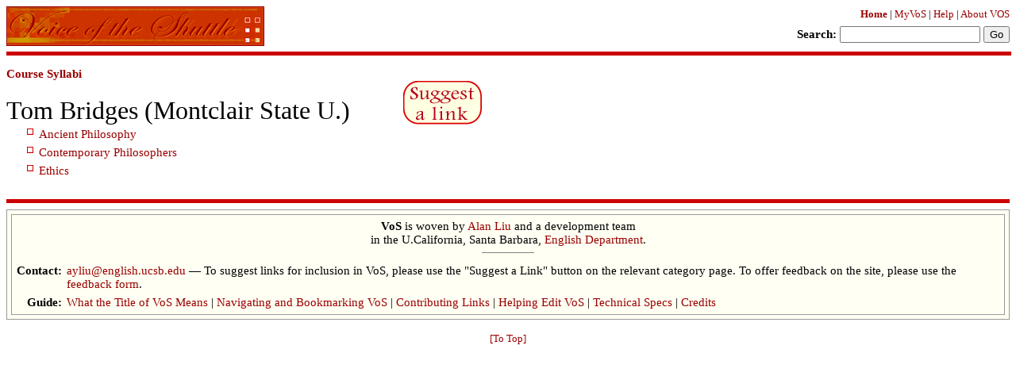

--- FILE ---
content_type: text/html
request_url: http://vos.ucsb.edu/browse.asp?id=2609
body_size: 6159
content:

<html><!-- #BeginTemplate "/Templates/template.dwt" --><!-- DW6 -->
<head>
<!-- #BeginEditable "doctitle" --> 
<title>VoS: Tom Bridges (Montclair State U.)    </title>
<!-- #EndEditable --> 
<meta http-equiv="Content-Type" content="text/html; charset=iso-8859-1">
<link REL="SHORTCUT ICON" HREF="/favicon.ico">
<link rel="stylesheet" href="/vos.css" type="text/css">
<style><!-- A { text-decoration: none } //--></style>
<script TYPE="text/javascript">
<!--
function popup(mylink, windowname)
{
if (! window.focus)return true;
var href;
if (typeof(mylink) == 'string')
   href=mylink;
else
   href=mylink.href;
window.open(href, windowname, 'toolbar=0,scrollbars=1,location=0,statusbar=0,menubar=0,resizable=1,width=240,height=240');
return false;
}

function MM_openBrWindow(theURL,winName,features) { //v2.0
  window.open(theURL,winName,features);
}
//-->
</script>
<script>
<!--
function setFocus() {
 document.formLogin.UserName.focus();
}
// --></script>
</head>
<body bgcolor="#ffffff" text="#000000" link="#990000" alink="#FF6666" vlink="#660000">
<form name="form1" method="post" action="/search-results.asp">
  <table bgcolor="#ffffff" width="100%" border="0" cellspacing="0" cellpadding="0" align="center">
    <tr valign="middle"> 
      <td align="left" rowspan="2"><a href="/index.asp"><img border="1" src="/images/header2.gif" width="323" height="48" vspace="0" hspace="0" alt="[Voice of the Shuttle]"></a> 
      </td>
      <td align="right"><font size="-1"><a name="top"></a><a href="/index.asp"><b>Home</b></a> 
        | <a href="/editing/account.asp">MyVoS</a> 
        | <a href="/help.asp">Help</a> 
        | <a href="/about.asp">About VOS</a></font> </td>
    </tr>
    <tr valign="middle"> 
      <td align="right"> <b>Search:</b> 
        <input type="text" name="search" value="">
        <input type="submit" name="Submit" value="Go" width="10" height="10">
      </td>
    </tr>
  </table>
  <hr width="100%" size="5" noshade color="#cc0000">
</form>
<table border="0" cellspacing="0" cellpadding="5" align="right">
  <tr> 
    <td><!-- #BeginEditable "tempContents" --> 
      
      <!-- #EndEditable --></td>
  </tr>
</table>
<!-- #BeginEditable "tempPath" --> 

<a href="browse.asp?id=581"><b>Course Syllabi  </b></a><br />

<!-- #EndEditable --> <!-- #BeginEditable "tempTitle" -->
<table border="0" cellpadding="0" cellspacing="0">
  <tr>
    <td align="left" valign="bottom"><font size="+3">Tom Bridges (Montclair State U.)    </font></td>
    <td width="64">&nbsp;</td>
	<td align="right" valign="top"><a href="info-submit.asp?id=2609"><img src="images/suggest.jpg" align="right" border="0" alt="Suggest a Link" width="99" height="56"></a></td>
  </tr>
</table>
<!-- #EndEditable --> <!-- #BeginEditable "tempBody" --> 

<table border="0" cellspacing="0" cellpadding="3">
  <tr> 
    <td align="right" width="32" valign="top"><a name="info12667"></a><font color="#CC0000"><img src="images/bullet-link.gif" width="10" height="10"></font></td>
    <td > <a href="http://www.msu.org/courses/crsinfo2.html" target="VoSLink">Ancient Philosophy</a>&nbsp; </td>
  </tr>
</table>

<table border="0" cellspacing="0" cellpadding="3">
  <tr> 
    <td align="right" width="32" valign="top"><a name="info12669"></a><font color="#CC0000"><img src="images/bullet-link.gif" width="10" height="10"></font></td>
    <td > <a href="http://www.msu.org/courses/crsinfo3.html" target="VoSLink">Contemporary Philosophers</a>&nbsp; </td>
  </tr>
</table>

<table border="0" cellspacing="0" cellpadding="3">
  <tr> 
    <td align="right" width="32" valign="top"><a name="info12668"></a><font color="#CC0000"><img src="images/bullet-link.gif" width="10" height="10"></font></td>
    <td > <a href="http://www.msu.org/courses/crsinfo1.html" target="VoSLink">Ethics</a>&nbsp; </td>
  </tr>
</table>

<!-- #EndEditable -->
<br />
<hr size="5" noshade color="#cc0000">
<table bordercolor="#999999" bgcolor="#fffff3" border="1" cellspacing="5" cellpadding="3" width="100%">
  <tr> 
    <td bordercolor="#ffffff" align="left" valign="middle"> 
      <table border="0" cellspacing="0" cellpadding="3" align="center">
        <tr> 
          <td align="center" valign="top" colspan="2"><nobr><a name="Footer"></a><b>VoS</b> 
            is woven by <a href="/liu-profile.asp">Alan Liu</a> and a development 
            team</nobr><br />
            <nobr>in the U.California, Santa Barbara, <a href="http://www.english.ucsb.edu">English Department</a>.</nobr> 
            <hr width="64" noshade size="1" align="center">
          </td>
        </tr>
        <tr> 
          <td align="right" valign="top"><b>Contact:</b></td>
          <td align="left" valign="top"><a href="mailto:ayliu@english.ucsb.edu">ayliu@english.ucsb.edu</a> 
            &#151; To suggest links for inclusion in VoS, please use the &quot;Suggest 
            a Link&quot; button on the relevant category page. To offer feedback 
            on the site, please use the <a href="/suggest.asp">feedback form</a>.</td>
        </tr>
        <tr> 
          <td align="right" valign="top"><nobr><b>Guide:</b></nobr><nobr></nobr></td>
          <td align="left" valign="top"> <nobr><a href="/myth.asp">What&nbsp;the&nbsp;Title&nbsp;of&nbsp;VoS&nbsp;Means</a></nobr> 
            <nobr>|&nbsp;<a href="/help.asp#navigating">Navigating&nbsp;and&nbsp;Bookmarking&nbsp;VoS</a></nobr> 
            <nobr>|&nbsp;<a href="/help.asp#contributing">Contributing&nbsp;Links</a></nobr> 
            <nobr>|&nbsp;<a href="/help.asp#editing">Helping&nbsp;Edit&nbsp;VoS</a></nobr> 
            <nobr>|&nbsp;<a href="/help.asp#tech">Technical&nbsp;Specs</a></nobr> 
            <nobr>|&nbsp;<a href="/credits.asp">Credits</a></nobr> </td>
        </tr>
      </table>
    </td>
  </tr>
</table>
<div align="center"><a href="#top"><font size="-1"><br />
  [To Top]</font></a></div>
<br />
<br />
<br />
<br />
<br />
<br />
<br />
<br />
<br />
<br />
<br />
<br />
<br />
<br />
<br />
<br />
<br />
<br />
</body>
<!-- #EndTemplate --></html>


--- FILE ---
content_type: text/css
request_url: http://vos.ucsb.edu/vos.css
body_size: 129
content:
body {  font-family: "Times New Roman", Times, serif, Arial, Helvetica, sans-serif; font-size: 11pt}
table {  font-size: 11pt}
